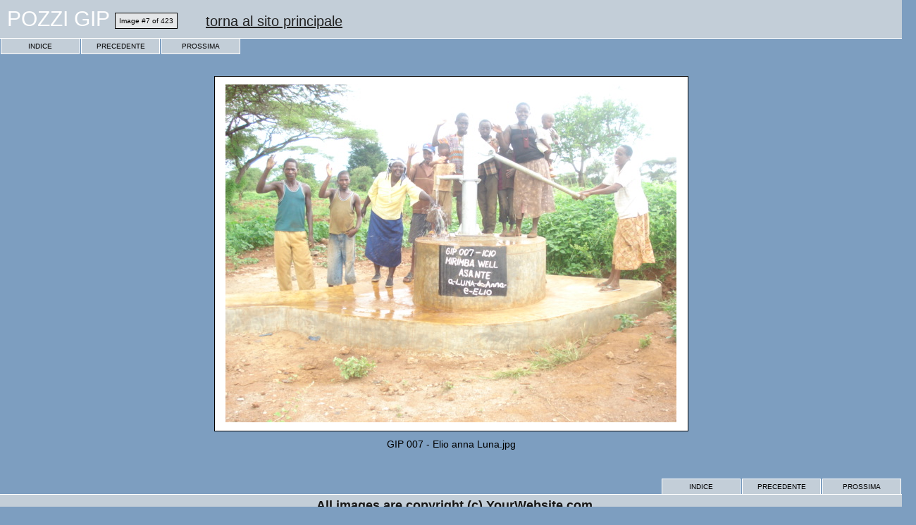

--- FILE ---
content_type: text/html
request_url: http://deromedis.it/images/GIP%20007%20-%20Elio%20anna%20Luna.html
body_size: 2099
content:
<html><head>
<meta http-equiv="Content-Type" content="text/html; charset=windows-1252">
<title>GIP 007 - Elio anna Luna.jpg (Image #7 of 423)</title>
<link rel="stylesheet" type="text/css" href="../res/st.css"></head>
<body><div class="hdr">POZZI GIP <span class="hdr2">Image #7 of 423</span>&nbsp;&nbsp;&nbsp;&nbsp;&nbsp;<a href="http://www.musioka.it" class="homep">torna al sito principale</a></div>
<a href="../index.html" class="btn">INDICE</a>
<a href="GIP 006 - Romualdi Digicamere.html" class="btn">PRECEDENTE</a>
<a href="GIP 008 - Matlide Casiraghi.html" class="btn">PROSSIMA</a>
<div class="emln"><img src="../res/sp.gif" width="1" height="10" border="0"></div>
<div class="emln"><img src="../res/sp.gif" width="1" height="10" border="0"></div>
<div class="emln"><img src="../res/sp.gif" width="1" height="10" border="0"></div>
<div align="center">
<center>
<table border="0" cellpadding="0" cellspacing="0" width="673" bgcolor="#000000">
<tr>
<td width="673" height="505">
<div align="center"><table border="0" cellpadding="0" cellspacing="0" width="671" bgcolor="#FFFFFF">
<tr>
<td width="671" height="503">
<div align="center">
<table border="0" cellpadding="0" cellspacing="0" width="640">
<tr>
<td width="640" height="480"><img border="0" src="GIP 007 - Elio anna Luna.jpg"></td>
</tr>
</table>
</div>
</td>
</tr>
</table>
</div>
</td>
</tr>
</table>
</center>
</div>
<div class="pcp">GIP 007 - Elio anna Luna.jpg</div>
<div class="emln"><img src="../res/sp.gif" width="1" height="10" border="0"></div>
<div class="emln"><img src="../res/sp.gif" width="1" height="10" border="0"></div>
<div class="emln"><img src="../res/sp.gif" width="1" height="10" border="0"></div>
<a href="GIP 008 - Matlide Casiraghi.html" class="btn2">PROSSIMA</a>
<a href="GIP 006 - Romualdi Digicamere.html" class="btn2">PRECEDENTE</a>
<a href="../index.html" class="btn2">INDICE</a>
<div class="bott"><a href="http://www.deromedis.it" class="copyr">All images are copyright (c) YourWebsite.com</a><br><a href="http://www.uploadalbum.com/" class="bott">Free web photo album software</a></div>
</body></html>


--- FILE ---
content_type: text/css
request_url: http://deromedis.it/res/st.css
body_size: 3281
content:
body {
margin:0;
background-color: #7D9EC0;
}

div.pcp {
text-align:center;
border:0;
background-color:#7D9EC0;
color:#000000;
padding:5px;
margin:5px;
font-family: Tahoma, sans-serif;
font-weight: normal;
font-size: 14px;
text-decoration: none;
}

a.pht {
float:left;
width:254px;
height:279px;
text-align:center;
border: 1px solid #7D9EC0;
background-color: #7D9EC0;
color: #000000;
padding:5px;
margin:5px;
font-family: Tahoma, sans-serif;
font-weight: normal;
font-size: 10px;
text-decoration: none;
}

a.pht:hover {
border: 1px solid #BFC8D2;
text-decoration: underline;
}

div.hdr {
width:100%;
border-style: solid;
border-color: #FFFFFF;
border-width: 0px 0px 1px 0px;
color: #ffffff;
background-color: #C3CED8;
padding:10px;
margin:0px;
font-family: Tahoma, sans-serif;
font-weight: normal;
font-size: 30px;
text-decoration: none;
}

span.hdr2 {
border: 1px solid #000000;
color: #000000;
background-color: #E4E6E8;
padding:5px;
margin:0px;
font-size: 10px;
vertical-align: middle;
}

div.bott {
clear:both;
width:100%;
border-style: solid;
border-color: #FFFFFF;
border-width: 1px 0px 1px 0px;
color: #000000;
background-color: #C3CED8;
padding:5px;
font-family: Tahoma, sans-serif;
font-weight: normal;
font-size: 10px;
text-decoration: none;
text-align: center;
}

div.emln {
clear:both;
width:100%;
height:10px;
border:0;
color: #000000;
background-color: #7D9EC0;
padding:0px;
margin:0px;
}

div.btnd {
float:left;
width:100px;
border-style: solid;
border-color:#FFFFFF;
border-width: 0px 1px 1px 1px;
text-align:center;
background-color:#C3CED8;
color:#91A4B7;
padding:5px;
margin: 0px 1px 1px 1px;
font-family: Tahoma, sans-serif;
font-weight: normal;
font-size: 10px;
text-decoration: none;
}

div.btnd2 {
float:right;
width:100px;
border-style: solid;
border-color:#FFFFFF;
border-width: 1px 1px 0px 1px;
text-align:center;
background-color:#C3CED8;
color:#91A4B7;
padding:5px;
margin: 1px 1px 0px 1px;
font-family: Tahoma, sans-serif;
font-weight: normal;
font-size: 10px;
text-decoration: none;
}

a.btn {
float:left;
width:100px;
border-style:solid;
border-color:#FFFFFF;
border-width: 0px 1px 1px 1px;
text-align:center;
background-color:#C3CED8;
color:#000000;
padding:5px;
margin: 0px 1px 1px 1px;
font-family: Tahoma, sans-serif;
font-weight: normal;
font-size: 10px;
text-decoration: none;
}

a.btn2 {
float:right;
width:100px;
border-style:solid;
border-color:#FFFFFF;
border-width: 1px 1px 0px 1px;
text-align:center;
background-color:#C3CED8;
color:#000000;
padding:5px;
margin: 1px 1px 0px 1px;
font-family: Tahoma, sans-serif;
font-weight: normal;
font-size: 10px;
text-decoration: none;
}

a.btn:hover {
background-color: #E4E6E8;
text-decoration: underline;
}

a.btn2:hover {
background-color: #E4E6E8;
text-decoration: underline;
}

a.bott {
font-family:Tahoma,sans-serif;
font-weight:normal;
font-size:10px;
text-decoration:none;
color:#303030;
}

a.bott:hover {
text-decoration:underline;
color:#000000;
}

a.homep {
font-family:Tahoma,sans-serif;
font-weight:normal;
font-size:20px;
text-decoration:underline;
color:#202020;
}

a.homep:hover {
text-decoration:none;
color:#101010;
}

a.copyr {
font-family:Tahoma,sans-serif;
font-weight:bold;
font-size:18px;
text-decoration:none;
color:#151515;
}

a.copyr:hover {
text-decoration:underline;
}

